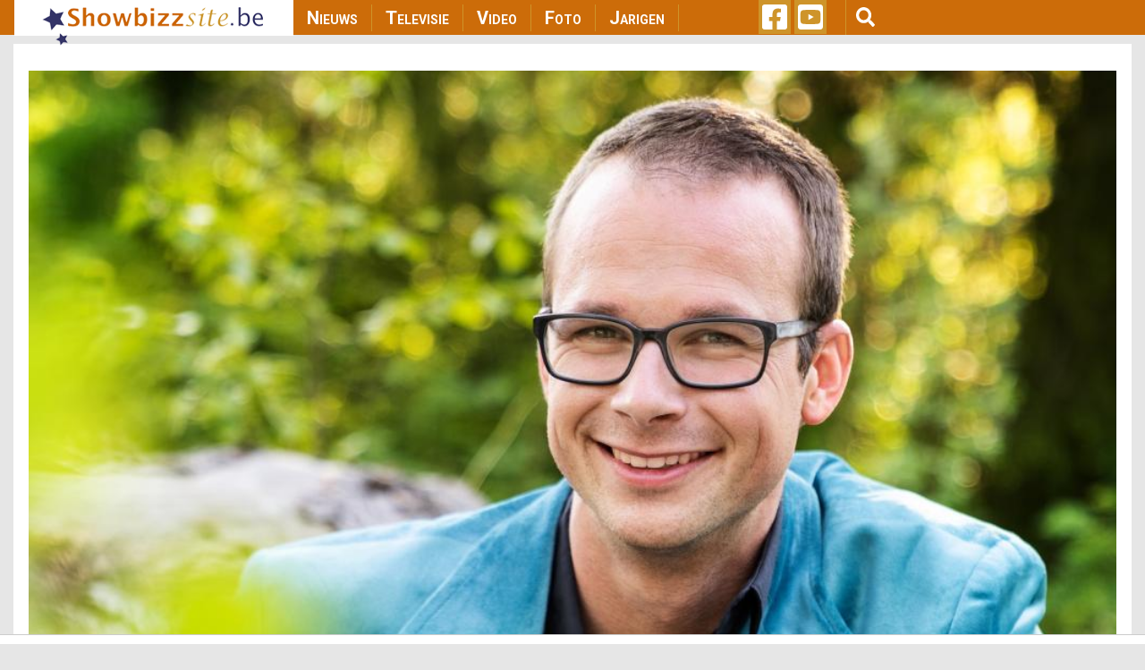

--- FILE ---
content_type: text/html; charset=utf-8
request_url: https://www.google.com/recaptcha/api2/aframe
body_size: 267
content:
<!DOCTYPE HTML><html><head><meta http-equiv="content-type" content="text/html; charset=UTF-8"></head><body><script nonce="JiZclmuInR0jP_Q4pw-2yg">/** Anti-fraud and anti-abuse applications only. See google.com/recaptcha */ try{var clients={'sodar':'https://pagead2.googlesyndication.com/pagead/sodar?'};window.addEventListener("message",function(a){try{if(a.source===window.parent){var b=JSON.parse(a.data);var c=clients[b['id']];if(c){var d=document.createElement('img');d.src=c+b['params']+'&rc='+(localStorage.getItem("rc::a")?sessionStorage.getItem("rc::b"):"");window.document.body.appendChild(d);sessionStorage.setItem("rc::e",parseInt(sessionStorage.getItem("rc::e")||0)+1);localStorage.setItem("rc::h",'1769296798726');}}}catch(b){}});window.parent.postMessage("_grecaptcha_ready", "*");}catch(b){}</script></body></html>